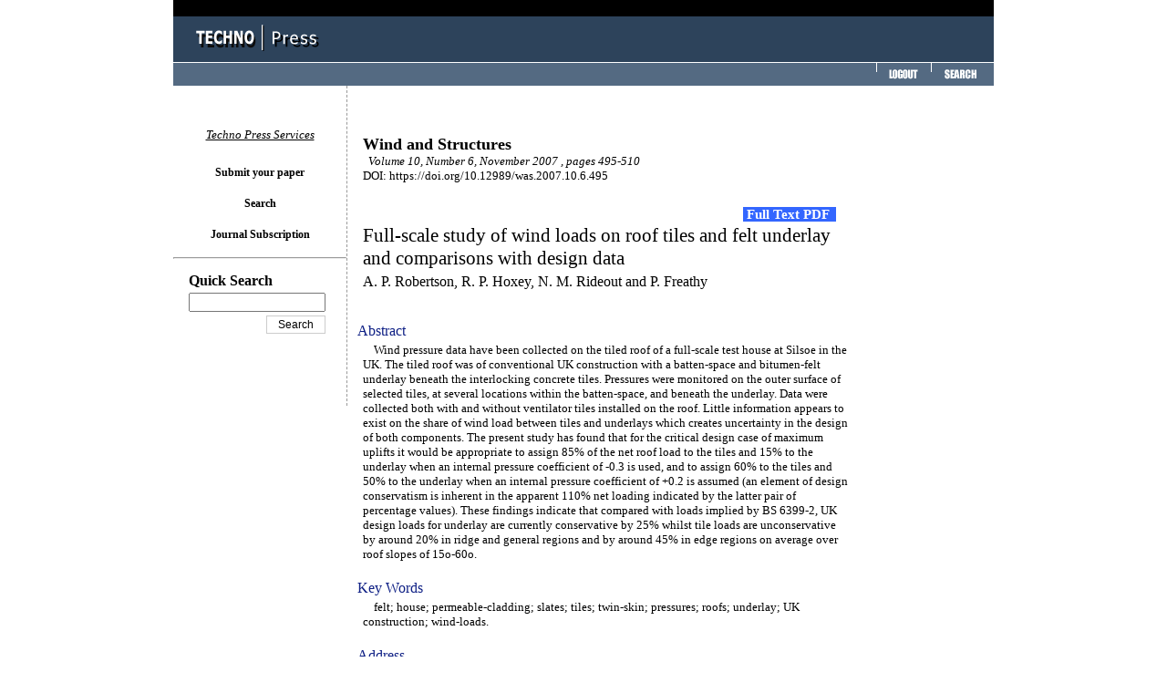

--- FILE ---
content_type: text/html;charset=euc-kr
request_url: http://www.techno-press.org/content/?page=article&journal=was&volume=10&num=6&ordernum=1
body_size: 16533
content:
<html xmlns="http://www.w3.org/1999/xhtml">
<head>
<title>Full-scale study of wind loads on roof tiles and felt underlay and comparisons with design data</title>
<!-- <META HTTP-EQUIV="CONTENT-TYPE" CONTENT="text/html; charset=euc-kr;" /> -->
<META HTTP-EQUIV="CONTENT-TYPE" CONTENT="text/html; charset=UTF-8;" />

<meta name="google-site-verification" content="9Ox6Jid6wzQN6xkf1qs0nGMM9BymFnNJtokoFCfh-Ss" />
<meta http-equiv="cache-control" content="no-cache">
<meta http-equiv="pragma" content="no-cache">
<meta http-equiv="expires" content="wed, 04 jul 1973 16:00:00 gmt">
<link rel="StyleSheet" href="../style.css" type="text/css" />
<!-- <script src="script.js" type="text/javascript"></script> -->

<!-- <META HTTP-EQUIV="CONTENT-TYPE" CONTENT="text/html; charset=UTF-8;" /> -->
<meta name="gs_meta_revision" content="1.1">
<meta name="citation_journal_title" content="Wind and Structures"/>

<!-- Mod -->
<meta name="citation_journal_abbrev" content="1">

<meta name="citation_issn" content="1226-6116"/>

<!-- <meta name="citation_issn" content=""/> -->

<meta name="citation_author" content="A. P. Robertson"/>
<meta name="citation_author" content="R. P. Hoxey"/>
<meta name="citation_author" content="N. M. Rideout"/>
<meta name="citation_author" content="P. Freathy"/>

<meta name="citation_title" content="Full-scale study of wind loads on roof tiles and felt underlay and comparisons with design data"/>

<!-- date -->
<!-- <meta name="citation_publication_date" content=""/> -->
<meta name="citation_date" content="2007/11/01"/>


<meta name="citation_volume" content="10"/>
<meta name="citation_issue" content="6"/>
<meta name="citation_firstpage" content="495"/>
<meta name="citation_lastpapge" content="510"/>

<!-- ab html -->
<meta name="citation_abstract_html_url" content="http://techno-press.org/content/?page=article&journal=was&volume=10&num=6&ordernum=1">

<meta name="citation_language" content="en">

<!-- keywords -->
<!-- <meta name="citation_keywords" xml:lang="en" content=""> -->

<meta name="citation_pdf_url" content="http://www.techno-press.org/download.php?journal=was&volume=10&num=6&ordernum=1"/>

<!-- <meta name="citation_doi" content="
"/> -->

<!-- DC -->
<link rel="schema.DC" href="http://purl.org/dc/elements/1.1/">

<meta name="DC.Creator.PersonalName" content="A. P. Robertson"/>
<meta name="DC.Creator.PersonalName" content="R. P. Hoxey"/>
<meta name="DC.Creator.PersonalName" content="N. M. Rideout"/>
<meta name="DC.Creator.PersonalName" content="P. Freathy"/>

<meta name="DC.Date.created" scheme="ISO8601" content="2007-11-01"/>
<meta name="DC.Date.dateSubmitted" scheme="ISO8601" content="2007-11-01"/>
<meta name="DC.Date.issued" scheme="ISO8601" content="2007-11-01"/>
<meta name="DC.Date.modified" scheme="ISO8601" content="2007-11-01"/>

<meta name="DC.Description" xml:lang="en" content="Wind pressure data have been collected on the tiled roof of a full-scale test house at Silsoe in the UK. The tiled roof was of conventional UK construction with a batten-space and bitumen-felt underlay beneath the interlocking concrete tiles. Pressures were monitored on the outer surface of selected tiles, at several locations within the batten-space, and beneath the underlay. Data were collected both with and without ventilator tiles installed on the roof. Little information appears to exist on the share of wind load between tiles and underlays which creates uncertainty in the design of both components. The present study has found that for the critical design case of maximum uplifts it would be appropriate to assign 85% of the net roof load to the tiles and 15% to the underlay when an internal pressure coefficient of -0.3 is used, and to assign 60% to the tiles and 50% to the underlay when an internal pressure coefficient of +0.2 is assumed (an element of design conservatism is inherent in the apparent 110% net loading indicated by the latter pair of percentage values). These findings indicate that compared with loads implied by BS 6399-2, UK design loads for underlay are currently conservative by 25% whilst tile loads are unconservative by around 20% in ridge and general regions and by around 45% in edge regions on average over roof slopes of 15o-60o."/>

<meta name="DC.Format" scheme="IMT" content="applicaiton/pdf"/>
<meta name="DC.Identifier" content="1">
<meta name="DC.Identifier.pageNumber" content="495-510">
<meta name="DC.Identifier.URI" content="http://techno-press.org/content/?page=article&journal=was&volume=10&num=6&ordernum=1">
<meta name="DC.Language" scheme="ISO639-1" content="en">

<!-- <meta name="DC.Rights" content="Copyright (c) 2012 Advances in Materials Research"> -->

<meta name="DC.Source" content="Wind and Structures">

<meta name="DC.Source.ISSN" content="1226-6116">

<meta name="DC.Source.Issue" content="6">
<meta name="DC.Source.Volume" content="10">

<!-- <meta name="DC.Source.URI" content="http://techno-press.net/index.php/amr"> -->
<!-- <meta name="DC.Subject" xml:lang="en" content="gold"> -->
<meta name="DC.Title" content="Wind and Structures">
<meta name="DC.Type" content="Text.Serial.Journal">
<meta name="DC.Type.articleType" content="Articles">

<!-- <meta name="citation_publisher" content="Techno-Press"/> -->



</head>
<body>

	<div id="topbar">
		<div id="blackbar">
		</div>
		<div id="logobar">
			<a href="../" title="home"><img src="../images/title_logo.gif" alt="Techno Press" /></a>
		</div>
		<div id="menubar">
						<a href="../bbs/logout.php" title="logout"><img src="../images/title_menu_logout.gif" alt="Logout" /></a>
						<a href="../?page=search2" title="search"><img src="../images/title_menu_search.gif" alt="Search" /></a>
		</div>
	</div>

	<div id="body">

		<div id="main">

<font color=white>You logged in as. </font><html xmlns="http://www.w3.org/1999/xhtml">
<head>
<title>Techno Press</title>
<META HTTP-EQUIV="CONTENT-TYPE" CONTENT="text/html; charset=UTF-8;" />
<meta name="citation_title" content="Full-scale study of wind loads on roof tiles and felt underlay and comparisons with design data"/>
<meta name="citation_journal_title" content="Wind and Structures"/>
<meta name="citation_volume" content="10"/>
<meta name="citation_issue" content="6"/>
<meta name="citation_firstpage" content="495"/>
<meta name="citation_lastpapge" content="510"/>
<meta name="citation_publication_date" content="November 2007"/>
<meta name="citation_pdf_url" content="http://www.techno-press.com/download.php?journal=was&volume=10&num=6&ordernum=1"/>
<meta name="citation_doi" content="10.12989/was.2007.10.6.495"/>
<meta name="citation_publisher" content="Techno-Press"/>
<meta name="citation_language" content="en"/>
<meta name="citation_issn" content="1226-6116"/>
<meta name="citation_issn" content="1598-6225"/>
<meta name="citation_author" content="A. P. Robertson"/>
<meta name="citation_author" content="R. P. Hoxey"/>
<meta name="citation_author" content="N. M. Rideout"/>
<meta name="citation_author" content="P. Freathy"/>
<style>
 .sprcom-buybox-articleSidebar{
  box-shadow: 0px 0px 5px rgba(51,51,51,0.101);
   font-family: -apple-system, BlinkMacSystemFont, 'Segoe UI', Roboto, Oxygen-Sans, Ubuntu, Cantarell, 'Helvetica Neue', sans-serif;
  text-align: center;
  width:150px;
  height:auto;
}
.sprcom-buybox-articleSidebar *{
  box-sizing: border-box;
/*   line-height: calc(100% + 100%);*/

/*   line-height: calc(100% + 4px);
margin: 0px;*/
}
.sprcom-buybox-articleSidebar > *{
  display: flex;
  flex-basis: 240px;
  flex-direction: column;
  flex-grow: 1;
  flex-shrink: 1;
  margin: 0.5px;
}
.sprcom-buybox-articleSidebar > *{
  box-shadow: 0 0 0 1px rgba(204,204,204,0.494);
}
.sprcom-buybox-articleSidebar .c-box__body{
  display: flex;
  flex-direction: column-reverse;
  flex-grow: 1;
  justify-content: space-between;
  padding: 6%;
}
.sprcom-buybox-articleSidebar .c-box__body .buybox__buy{
  display: flex;
  flex-direction: column-reverse;
}
.sprcom-buybox-articleSidebar p{
  color: #333;
  font-size: 15px;
}
.sprcom-buybox-articleSidebar .buybox__price{
  font-size: 24px;
  font-weight: 500;
  line-height: calc(100% + 8px);
  margin: 0px 0;
  order: 1;
}
.sprcom-buybox-articleSidebar form{
  order: 1;
}
.sprcom-buybox-articleSidebar .buybox__price-info{
  margin-bottom: 20px;
}
.sprcom-buybox-articleSidebar .c-box__heading{
  background-color: #f0f0f0;
  color: #333;
  font-family: -apple-system, BlinkMacSystemFont, 'Segoe UI', Roboto, Oxygen-Sans, Ubuntu, Cantarell, 'Helvetica Neue', sans-serif;
  font-size: 16px;
  margin: 0px;
  padding: 10px 12px;
  text-align: center;
}
.sprcom-buybox-articleSidebar .c-box__button{
  background-color: #3365A4;
  border: 1px solid transparent;
  border-radius: 2px;
  color: #fff;
  cursor: pointer;
  display: inline-block;
  font-family: inherit;
  font-size: 16px;
  max-width: 222px;
 /* padding: 10px 12px;*/
  text-decoration: none;
  width: 100%;
}
.sprcom-buybox-articleSidebar h3{
  clip: rect(1px, 1px, 1px, 1px);
  height: 1px;
  overflow: hidden;
  position: absolute;
  width: 1px;
}
.sprcom-buybox-articleSidebar h2{
  flex-basis: 100%;
  margin-bottom: 16px;
  text-align: left;
}
.sprcom-buybox-articleSidebar .buybox__institutional-sub, .buybox__rent-article .c-box__body{
  flex-direction: row;
}
.sprcom-buybox-articleSidebar .buybox__institutional-sub, .buybox__rent-article .buybox__info{
  text-align: left;
}
.sprcom-buybox-articleSidebar .buybox__institutional-sub{
  background-color: #f0f0f0;
}
.sprcom-buybox-articleSidebar .visually-hidden{
  clip: rect(1px, 1px, 1px, 1px);
  height: 1px;
  overflow: hidden;
  position: absolute;
  width: 1px;
}
.sprcom-buybox-articleSidebar style{
  display: none;
}
</style>
</head>
<body >
<br>
<br>

		
	<table style="font-family:Tahoma;text-align=left;font-size:10pt" width="700">
		<tr>
		<td width="2px"></td><td style="font-family:Times New Roman" width="548px">
        <font size="4px"><b>Wind and Structures</b></font> <br> <i>&nbsp;&nbsp;Volume 10, Number 6, November 2007 ,  pages  495-510</i>
		</br>DOI: https://doi.org/10.12989/was.2007.10.6.495		</br>&nbsp;</td>
		<td width ="150px" rowspan="6" style="vertical-align: top;">
						<br>		
							<div class="sprcom-buybox-articleSidebar" id="sprcom-buybox-articleSidebar" style="display:none">
		
							<img src="http://techno-press.org/images/was_contents_small.jpg" width="149px"/>
							<br>							
							 <article class="c-box" data-test-id="buy-article">
							 <h1> Buy article PDF</h1>
							  <div class="c-box__body">
							   <div class="buybox__info">
								<p>The purchased file will be sent to you<br>
								via email after the payment is completed.<br>
								</p>
							   </div>
							   <div class="buybox__buy">

								<p class="buybox__price">US$ 35 </p>

							   </div>
							  </div>
							 </article>
							 <article class="c-box buybox__rent-article" id="deepdyve" style="display: flex;" data-test-id="journal-subscription">
							  <div class="c-box__body">
							  																<a href="http://www.techno-press.org/?page=login&history2=/content/?page=article^journal=was^volume=10^num=6^ordernum=1" class="c-box__button" ><font color="white" size="4px">Buy article PDF</font></a>
								
							   <div class="buybox__info">
								<p></p>
							   </div>
							  </div>

							</article>
			</div>
		
		</td>
		</tr>

		<tr>
			<td>	</td>
			<td>
				<div style="font-family:Tahoma;font-size:16pt">

					<!--OpenAccess area 20201117-->
															
								<div style="float:right"><a href="#"  id ="fulla"onclick="showBuyArticle()" style="font-size:11pt;color:white;background-color:#3366ff"> <b><span id = "fulltext">&nbsp;Full Text PDF&nbsp; </span></b></a>  &nbsp; &nbsp;</div>

					
					<br>Full-scale study of wind loads on roof tiles and felt underlay and comparisons with design data				</div>
			</td>
		</tr>
		<tr><td></td><td><div style="font-family:Tahoma;font-size:12pt">A. P. Robertson, R. P. Hoxey, N. M. Rideout and P. Freathy</div>
		</br>&nbsp;</td>
		<tr><td colspan="2" style="font-size:12pt;color:#0f2085">Abstract


																</td></tr>
		<tr><td></td><td>
		&nbsp;&nbsp;&nbsp;&nbsp;Wind pressure data have been collected on the tiled roof of a full-scale test house at Silsoe in the UK. The tiled roof was of conventional UK construction with a batten-space and bitumen-felt underlay beneath the interlocking concrete tiles. Pressures were monitored on the outer surface of selected tiles, at several locations within the batten-space, and beneath the underlay. Data were collected both with and without ventilator tiles installed on the roof. Little information appears to exist on the share of wind load between tiles and underlays which creates uncertainty in the design of both components. The present study has found that for the critical design case of maximum uplifts it would be appropriate to assign 85% of the net roof load to the tiles and 15% to the underlay when an internal pressure coefficient of -0.3 is used, and to assign 60% to the tiles and 50% to the underlay when an internal pressure coefficient of +0.2 is assumed (an element of design conservatism is inherent in the apparent 110% net loading indicated by the latter pair of percentage values). These findings indicate that compared with loads implied by BS 6399-2, UK design loads for underlay are currently conservative by 25% whilst tile loads are unconservative by around 20% in ridge and general regions and by around 45% in edge regions on average over roof slopes of 15o-60o.		</br>&nbsp;</td></tr>
		<tr><td colspan="2" style="font-size:12pt;color:#0f2085">Key Words</td></tr>
		<tr><td></td><td>
		&nbsp;&nbsp;&nbsp;&nbsp;felt; house; permeable-cladding; slates; tiles; twin-skin; pressures; roofs; underlay; UK construction; wind-loads.		</br>&nbsp;</td></tr>
		<tr><td colspan="2" style="font-size:12pt;color:#0f2085">Address</td></tr>
		<tr><td></td><td>A. P. Robertson? and R. P. Hoxey; University of Birmingham, WrestPark, Silsoe, Bedford MK45 4HR, UK<br />
N. M. Rideout; Building Product Design Ltd, North Frith Oasts, Ashes Lane, Hadlow, Kent TN11 9QU, UK<br />
P. Freathy; RWDI Anemos, Unit 4, Lawrence Industrial Estate, Lawrence Way, Dunstable, Beds LU16 1BD, UK</td></tr>

		<tr><td colspan="2" style="font-size:12pt;color:#0f2085">&nbsp;</td></tr>

		</tr>
	</table>
	<script>
		function showBuyArticle(){
			var con = document.getElementById("sprcom-buybox-articleSidebar");
			con.style.display = "block";
			var con2 = document.getElementById("fulla");
			con2.onclick = null;
			var con3 = document.getElementById("fulltext");
			con3.innerHTML = '<span id = "full">&nbsp;Buy Article&nbsp;</span>';
		}
	</script>
</body>

		</div>

		<div id="menu">
			<p id="status">
				
						<p>
				<em>Techno Press Services</em>
			</p>
			<div class="item" onmouseover="mouseover(this);" onmouseout="mouseout(this);">
				<a href="/papers/" title="International Journals">Submit your paper</a>
			</div>
			<div class="item" onmouseover="mouseover(this);" onmouseout="mouseout(this);">
				<a href="/?page=search2" title="seacrh">Search</a>
			</div>			
			<div class="item" onmouseover="mouseover(this);" onmouseout="mouseout(this);">
				<a href="/?page=subscription" title="Journal Subscription">Journal Subscription</a>
			</div>		
			
			<hr />
			<script type="text/javascript">
			function quick_check() {
				var form = document.quickform;

				if(!form.quick.value) {
					alert('Please fill the quick search form');
					return false;
				}

				return true;
			}
			</script>
			<p style="font:9pt tahoma;" align="left">
			<form name="quickform" action=".?page=search2&mode=result" method="POST" onsubmit="return quick_check()";>
						<table>
				<tr>
					<td style width="10px"></td>
					<td><b>Quick Search</b></td>
				</tr>
				<tr>
					<td></td>
					<td><input type="hidden" name="yeartype" value="4">
						<input type="text" name="quick" style="width:150px" /></td>
				</tr>
				<tr>
					<td></td>
					<td align="right"><input type="submit" value="Search" class=input style="width:65px" /></td>
				</tr>
			</table>
						</form>


		</div>


	</div>

	<div id="bottombar">
		<hr width=800 />
		<font style="font-size: 9pt"><b>Techno-Press: </b> Publishers of international journals and conference proceedings.
		&nbsp;&nbsp;&nbsp;&nbsp;&nbsp;&nbsp;Copyright &copy; 2026 Techno Press<br>
		P.O. Box 33, Yuseong, Daejeon 305-600 Korea, Tel: +82-42-828-7996, Fax : +82-42-828-7997, Email: admin@techno-press.com 
		</font>
	</div>

</body>
</html>
